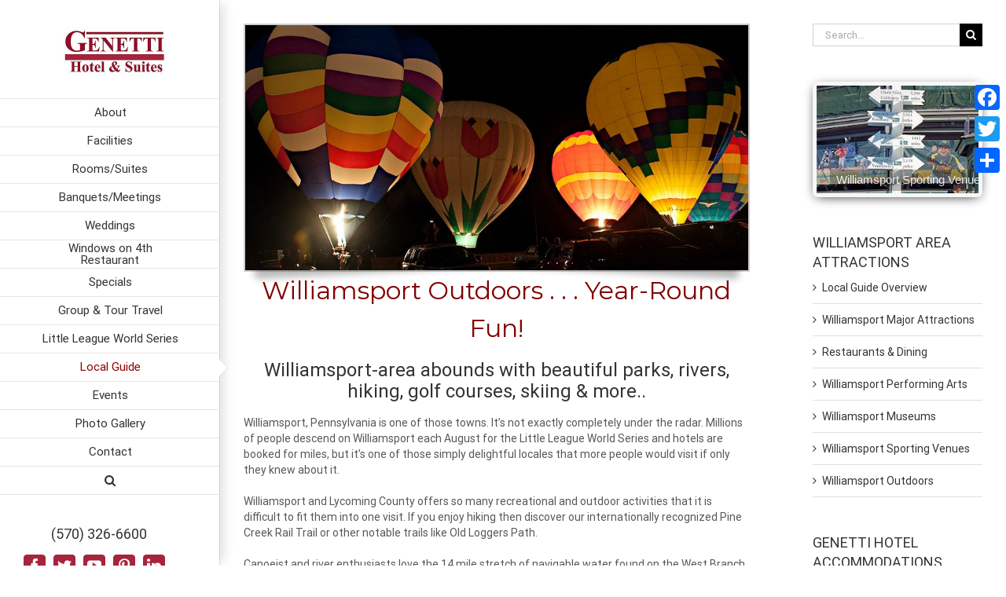

--- FILE ---
content_type: application/x-javascript;charset=UTF-8
request_url: https://www.tripadvisor.com/wejs?wtype=certificateOfExcellence&uniq=175&locationId=96899&lang=en_US&year=2020&display_version=2
body_size: 189
content:
(function(t,r,i,p){i=t.createElement(r);i.src="https://www.tripadvisor.com/WidgetEmbed-certificateOfExcellence?year=2020&locationId=96899&display_version=2&uniq=175&lang=en_US";i.async=true;p=t.getElementsByTagName(r)[0];p.parentNode.insertBefore(i,p)})(document,"script");
